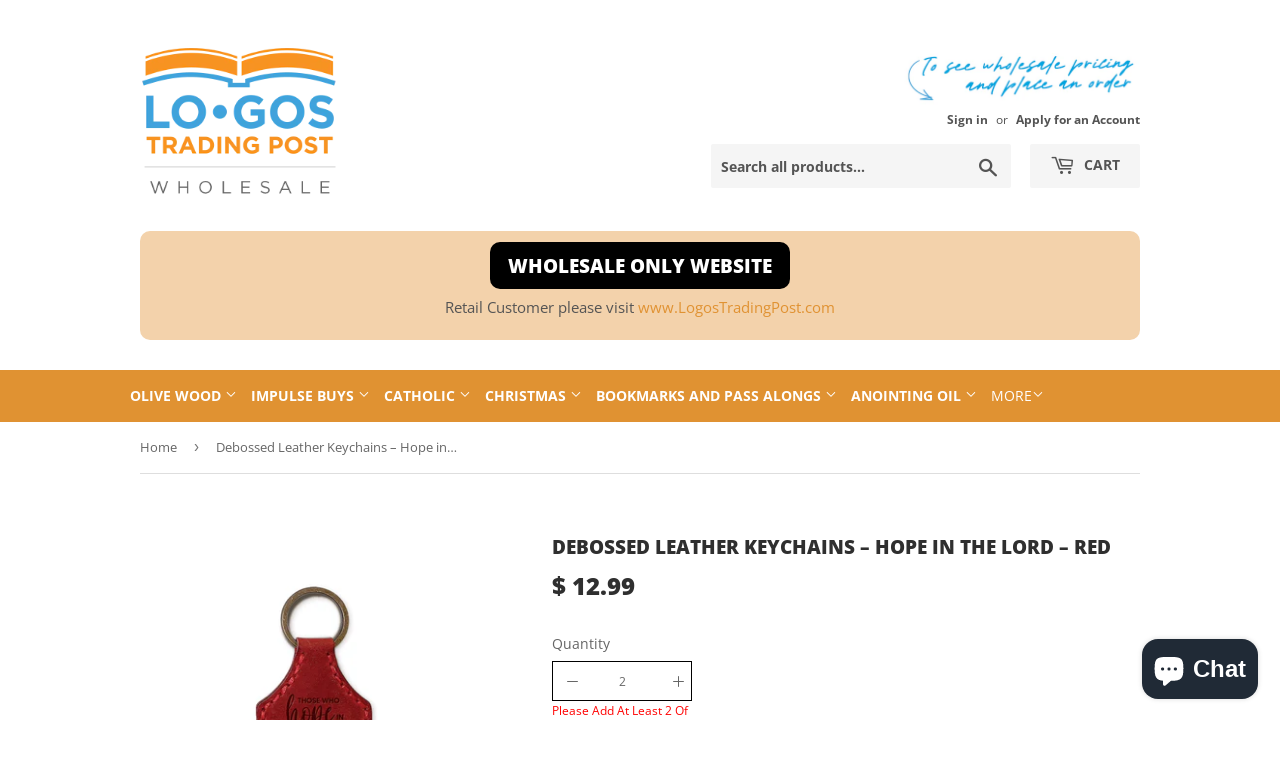

--- FILE ---
content_type: text/javascript
request_url: https://cdn.shopify.com/extensions/0199e299-79ed-7071-be4d-899986ede69f/persistent-cart-58/assets/adf_Persisent_cart_Script.js
body_size: 4717
content:
console.log("Persistent-Cart v-58");
console.log("owais test this app");
// let appUrl = "https://persistent-cart.test";
let appUrl = "https://persistent-cart.addify-app.com";
let shopname = Shopify.shop;
console.log("the shop name is=>", shopname);

let nameurl = window.origin;;
let customerId = document.getElementById("customer_id");
let customer_id = customerId.value;
console.log("this is test part");

// %%%%%%%%%%%%%%%%%%%%%%%%%%%%%%%%%%%%%%%%%%%%%%%%%%%%%%%%%%%%%%%%%%%%%%%%%%%%%%%%%%%%%%%%%%%%%%%%%%%%%%%%%%%%%%%%%%%%%%%%%%%%%%%%%%
//                                            {Part 1}
// %%%%%%%%%%%%%%%%%%%%%%%%%%%%%%%%%%%%%%%%%%%%%%%%%%%%%%%%%%%%%%%%%%%%%%%%%%%%%%%%%%%%%%%%%%%%%%%%%%%%%%%%%%%%%%%%%%%%%%%%%%%%%%%%%%%

function autoAddProduct() {
  if (customer_id === "") {
    console.log("Not logged in:");
  } else {
    let cart = document.getElementById("adf-customer-data-form");
    let formData = new FormData(cart);
    let variantIdInput = document.querySelector('input[name="id"]');
    let variantId = null; 
    if (variantIdInput) {
      variantId = variantIdInput.value;
    }
    // setTimeout(function () {
    fetch(nameurl + "/cart.js")
      .then((response) => {
        console.log("Response status:", response.status);
        if (!response.ok) {
          throw new Error("Network response was not ok");
        }
        return response.json();
      })
      .then((data) => {
        if (data.item_count != 0) {
          console.log("product for add to cart is add in the database");

          let id_quantity_array = [];

          for (var i = 0; i < data.items.length; i++) {
            var itemId = data.items[i].id;
            var quantity = data.items[i].quantity;

            // Create an object with id and quantity properties
            var itemObject = {
              id: itemId,
              quantity: quantity,
            };

            // Push the object to the id_quantity_array
            id_quantity_array.push(itemObject);
          }
          let id_quantity_array_json = JSON.stringify(id_quantity_array);
          formData.append("id_quantity_array", id_quantity_array_json);
          formData.append("shopName", shopname);
          //=============================================================================
          //---------------------------store and keep current cart in the database.------
          //==============================================================================
          fetch(appUrl + "/api/add_to_cart?shop=" + shopname, {
            method: "POST",
            body: formData,
          })
            .then((response) => response.json())
            .then((data) => {
              console.log("product for the cart is save in database");
            });
        } else {
          console.log("no product in present in add to cart");
        }
      })
      .catch((error) => {
        console.error("Error fetching cart data:", error);
      });
    // }, 3000);
  }
}

setInterval(autoAddProduct, 60000);
// setInterval(test, 6000);
setTimeout(function () {
  console.log("alkjflkafka fajlkfjalkdjfal jflkajflaksjflkajfqoijfoizoclm alkj fkfjaljfla ");
  autoAddProduct();
}, 60000);

// function test() {
//   console.log("test function");
// }

function togglepopup() {
  document.getElementById("popup-1").classList.toggle("active");
}

// %%%%%%%%%%%%%%%%%%%%%%%%%%%%%%%%%%%%%%%%%%%%%%%%%%%%%%%%%%%%%%%%%%%%%%%%%%%%%%%%%%%%%%%%%%%%%%%%%%%%%%%%%%%%%%%%%%%%%%%%%%%%%%%%%%
//                                            {End Part 1}
// %%%%%%%%%%%%%%%%%%%%%%%%%%%%%%%%%%%%%%%%%%%%%%%%%%%%%%%%%%%%%%%%%%%%%%%%%%%%%%%%%%%%%%%%%%%%%%%%%%%%%%%%%%%%%%%%%%%%%%%%%%%%%%%%%%

// %%%%%%%%%%%%%%%%%%%%%%%%%%%%%%%%%%%%%%%%%%%%%%%%%%%%%%%%%%%%%%%%%%%%%%%%%%%%%%%%%%%%%%%%%%%%%%%%%%%%%%%%%%%%%%%%%%%%%%%%%%%%%%%%%%
//                                            {Part 2}
//%%%%%%%%%%%%%%%%%%%%%%%%%%%%%%%%%%%%%%%%%%%%%%%%%%%%%%%%%%%%%%%%%%%%%%%%%%%%%%%%%%%%%%%%%%%%%%%%%%%%%%%%%%%%%%%%%%%%%%%%%%%%%%%%%%%
//==================================================================================
//----------- show  popup only on time to customer with heip of  set and get cookies
//----------- getCookie function and SetCookie function-----------------------------
//==================================================================================
// Function to get a cookie by name
function getCookie(name) {
  let cookie = {};
  // Split the document.cookie string and process each part
  document.cookie.split(";").forEach(function (el) {
    let split = el.split("=");
    cookie[split[0].trim()] = split.slice(1).join("="); // Trim spaces and join parts
  });
  return cookie[name]; // Return the cookie value
}
// Function to set a cookie
function setCookie(name, value) {
  document.cookie = name + "=" + value + "; path=/"; // Set the cookie with the given name and value
}

var cookieskey = getCookie("Cookieflag");
if (customer_id === "") {
} else {
  if (cookieskey != "popupvalue") {
    showDataOnCart();
    // let customer_email = document.getElementById("Customer_name").value;
    // let get_cart = document.getElementById("adf-customer-data-form");
    // let get_formData = new FormData(get_cart);
    // get_formData.append("shopName", shopname);

    // fetch(appUrl + "/api/get_cart_data?shop=" + shopname, {
    //   method: "POST", // Specify the HTTP method
    //   body: get_formData,
    // })
    //   .then((response) => response.json())
    //   .then((data) => {
    //     if (customer_email == "") {
    //     } else {
    //       if (data.data && data.data.number_of_product !== undefined) {
    //         console.log("check it the api is working");
    //         showDataOnCart();
    //         // Call the function to show the popup
    //         // setCookie("Cookieflag", "popupvalue"); // Set the cookie to prevent showing the popup again
    //       } else {
    //         console.log("the product is not present");
    //       }
    //     }
    //   });
  }
}

// ==================================================================================
//-------------------------------end of set and get cookie--------------------------
//==================================================================================

// %%%%%%%%%%%%%%%%%%%%%%%%%%%%%%%%%%%%%%%%%%%%%%%%%%%%%%%%%%%%%%%%%%%%%%%%%%%%%%%%%%%%%%%%%%%%%%%%%%%%%%%%%%%%%%%%%%%%%%%%%%%%%%%%%%
//                                           {End Part 2}
//%%%%%%%%%%%%%%%%%%%%%%%%%%%%%%%%%%%%%%%%%%%%%%%%%%%%%%%%%%%%%%%%%%%%%%%%%%%%%%%%%%%%%%%%%%%%%%%%%%%%%%%%%%%%%%%%%%%%%%%%%%%%%%%%%%%

//%%%%%%%%%%%%%%%%%%%%%%%%%%%%%%%%%%%%%%%%%%%%%%%%%%%%%%%%%%%%%%%%%%%%%%%%%%%%%%%%%%%%%%%%%%%%%%%%%%%%%%%%%%%%%%%%%%%%%%%%%%%%%%%%%%
//                                           {Part 3}
//%%%%%%%%%%%%%%%%%%%%%%%%%%%%%%%%%%%%%%%%%%%%%%%%%%%%%%%%%%%%%%%%%%%%%%%%%%%%%%%%%%%%%%%%%%%%%%%%%%%%%%%%%%%%%%%%%%%%%%%%%%%%%%%%%%%

//==================================================================================
//-------------------get data from database and show on popup-----------------------
//==================================================================================
//fetch(appUrl + "/api/get-setting_data?shop=" + shopname)==>this api get data from setting table of database
//fetch(appUrl + "/api/get-popup_data?shop=" + shopname)==>this api get data from popups table of database.
//fetch(appUrl + "/api/get-get_cart_data?shop=" + shopname)==>this api get data from add_to_carts table of database.
//fetch(nameurl + "/cart.js")==>this api get data from Add To Cart for shopify.

function showDataOnCart() {
  fetch(appUrl + "/api/get-setting_data?shop=" + shopname)
    .then((response) => response.json())
    .then((data) => {
      console.log(data);
      let empty_cart_on_logout = data.data.empty_cart_on_logout;
      let app_status = data.data.app_status;
      let popup_status = data.data.popup_status;

      // let mainTitle=data.data.maiin_title_message_bc;
      //=====================================================================
      //  Main title and message background color and "Main title and message" text color
      let mainTitle = data.data.maiin_title_message_bc;
      let mainTileTextColor = data.data.maiin_title_message_text_c;

      // ===========================================================================================================
      // Found and current cart background color and "Found and current cart" text color
      let Found_Current_bc = data.data.found_current_cart_bc;
      let Found_Current_text_c = data.data.found_current_cart_text_c;

      // ===========================================================================================================
      // Select option/popup footer background color and "Select option/popup footer" text color

      let select_option_bc = data.data.select_option_bc;
      let select_option_text_c = data.data.select_option_text_c;
      console.log(
        "the text color of select_option_text_c",
        select_option_text_c
      );

      //============================================================================================================

      // ===========================================================================================================
      // popup buttons background color and  "popup buttons" text color

      let popup_buttons_bc = data.data.popup_buttons_bc;
      let popup_buttons_text_c = data.data.popup_buttons_text_c;

      //=====================================================================

      // let popup_background_color = data.data.popup_b_color;
      // let maiin_title_bc = data.data.maiin_title_message_bc;
      // console.log(
      //   "main tiltle and message title is ",
      //   data.data.maiin_title_message_bc
      // );

      // let found_current_cart_bc = data.data.found_current_cart_bc;
      // let select_option_bc = data.data.select_option_bc;
      // let popup_buttons_bc = data.data.popup_buttons_bc;
      // document.getElementById("adf-header").style.background =
      //   data.data.maiin_title_message_bc;
      // document.getElementById('adf-maintitle').style.background=data.data.maiin_title_message_bc;
      // document.getElementById("adf-found-current-cart").style.background =
      //   data.data.found_current_cart_bc;
      // document.getElementById("adf-footer").style.background =
      //   data.data.select_option_bc;
      // three button
      // document.getElementById("adf-Load-found-cart-p").style.background =
      //   popup_buttons_bc;
      // document.getElementById("adf-Discard-found-cart-button").style.background =
      //   popup_buttons_bc;
      // document.getElementById("adf-Combine-both-carts").style.background =
      //   popup_buttons_bc;

      // document.getElementById("adf-popup-content").style.backgroundColor =
      // popup_background_color;
      if (app_status == "active" && popup_status == "active") {
        fetch(appUrl + "/api/get-popup_data?shop=" + shopname)
          .then((response) => response.json())
          .then((data) => {
            let main_title = data.data.Main_title;
            let Main_message = data.data.Main_message;
            let Found_cart_title = data.data.Found_cart_title;
            let Current_cart_title = data.data.Current_cart_title;
            let Select_an_option_instruction =
              data.data.Select_an_option_instruction;
            let Load_found_cart_button_text =
              data.data.Load_found_cart_button_text;
            let Keep_current_discard_found_cart_button_text =
              data.data.Keep_current_discard_found_cart_button_text;
            let Combine_carts_button_text = data.data.Combine_carts_button_text;

            // ======================================================================
            // Main title and message background color and "Main title and message" text color

            document.getElementById("adf-header").style.background = mainTitle;
            document.getElementById("adf-found-cart-title-p").style.color =
              mainTileTextColor;
            document.getElementById("adf-maintitle-h1").style.color =
              mainTileTextColor;

            // ============================================================================

            // =================================================================================
            // Found and current cart background color and "Found and current cart" text color
            document.getElementById("adf-found-current-cart").style.background =
              Found_Current_bc;
            document.getElementById("adf-found_cart-p").style.color =
              Found_Current_text_c;
            document.getElementById(
              "adf-current-cart-items-title"
            ).style.color = Found_Current_text_c;

            //==================================================================================

            // ===========================================================================================================
            // Select option/popup footer background color and "Select option/popup footer" text color
            document.getElementById("adf-footer").style.background =
              select_option_bc;
            document.getElementById("adf-select-option_title-p").style.color =
              select_option_text_c;

            //============================================================================================================

            // ===========================================================================================================
            // popup buttons background color and  "popup buttons" text color
            document.getElementById("adf-Load-found-cart-p").style.background =
              popup_buttons_bc;

            document.getElementById(
              "adf-Discard-found-cart-button"
            ).style.background = popup_buttons_bc;
            document.getElementById("adf-Combine-both-carts").style.background =
              popup_buttons_bc;

            document.getElementById("adf-Load-found-cart-p").style.color =
              popup_buttons_text_c;

            document.getElementById(
              "adf-Discard-found-cart-button"
            ).style.color = popup_buttons_text_c;

            document.getElementById("adf-Combine-both-carts").style.color =
              popup_buttons_text_c;
            //=====================================================================================================================

            document.getElementById("adf-maintitle-h1").innerHTML = main_title;
            document.getElementById("adf-found-cart-title-p").innerHTML =
              Main_message;
            document.getElementById("adf-found_cart-p").innerHTML =
              Found_cart_title;
            document.getElementById("adf-current-cart-items-title").innerHTML =
              Current_cart_title;
            document.getElementById("adf-select-option_title-p").innerHTML =
              Select_an_option_instruction;
            document.getElementById("adf-Load-found-cart-p").innerHTML =
              Load_found_cart_button_text;
            document.getElementById("adf-Discard-found-cart-button").innerHTML =
              Keep_current_discard_found_cart_button_text;
            document.getElementById("adf-Combine-both-carts").innerHTML =
              Combine_carts_button_text;

            //===============================================================================-=
            //-------------------get data of cart for database and pass to popup-----------------------
            //=================================================================================

            let customer_email = document.getElementById("Customer_name").value;
            let get_cart = document.getElementById("adf-customer-data-form");
            let get_formData = new FormData(get_cart);
            get_formData.append("shopName", shopname);

            fetch(appUrl + "/api/get_cart_data?shop=" + shopname, {
              method: "POST", // Specify the HTTP method
              body: get_formData,
            })
              .then((response) => response.json())
              .then((data) => {
                if (customer_email == "") {
                } else {
                  if (data.data && data.data.number_of_product !== undefined) {
                    for (let i = 0; i < data.data.number_of_product; i++) {
                      let total_quantity = data.data.total_quantity[i];
                      let image_src = data.data.product_image[i];
                      let product_title = data.data.product_title[i];
                      let product_id = data.data.product_id[i];

                      document.getElementById(
                        "adf-found-cart-items"
                      ).innerHTML += `<div class="adf-found_cart_detail">
                        <img src="${image_src}" alt="" width="60px" height="60px" class="image" >
                        <p class="adf-product_title_p" id="">${product_title}</p>
                        <p class="adf-quantity_p">${total_quantity}</p>
                    </div>`;
                    }
                  } else {
                    // let hide_butto1_of_popup = document.getElementById(
                    //   "adf-Load-found-cart-p"
                    // );
                    // hide_butto1_of_popup.style.display = "none";
                  }

                  //===================================================================================
                  //----------------------------------found cart get and show-------------------------
                  //===================================================================================
                  fetch(nameurl + "/cart.js")
                    .then((response) => {
                      if (!response.ok) {
                        throw new Error("Network response was not ok");
                      }
                      return response.json();
                    })
                    .then((data) => {
                      if (data.items.length == 0) {
                        document.querySelector(".content").style.height =
                          "fit-content";
                        document.getElementById(
                          "adf-current-cart-items"
                        ).style.display = "none";
                        document.getElementById(
                          "adf-Discard-found-cart-button"
                        ).style.display = "none";
                        document.getElementById(
                          "adf-Combine-both-carts"
                        ).style.display = "none";
                      }
                      for (let i = 0; i < data.items.length; i++) {
                        let Current_image_src =
                          data.items[i].featured_image.url;

                        let current_product_title = data.items[i].product_title;

                        let current_product_quantity = data.items[i].quantity;

                        document.getElementById(
                          "adf-current_cart-items"
                        ).innerHTML += `<div class="adf-found_cart_detail">
                          <img src="${Current_image_src}" alt="" width="60px" height="60px" id="c_image" class="image">
                          <p class="adf-product_title_p" id="product1_name">${current_product_title}</p>
                          <p class="adf-quantity_p" id="items1_number">${current_product_quantity}</p>
                      </div>`;
                      }
                    })
                    .catch((error) => {
                      console.error("Error fetching cart data:", error);
                    });

                  //===================================================================================
                  //----------------------------------end found cart get and show-------------------------
                  //===================================================================================

                  let maintitle_with_email = main_title.replace(
                    "{account email}",
                    customer_email
                  );
                  document.getElementById("adf-maintitle-h1").innerHTML =
                    maintitle_with_email;

                  let Main_message_with_email = Main_message.replace(
                    "{account email}",
                    customer_email
                  );
                  document.getElementById("adf-found-cart-title-p").innerHTML =
                    Main_message_with_email;

                  let Load_found_cart_button_text_with_email =
                    Load_found_cart_button_text.replace(
                      "{account email}",
                      customer_email
                    );
                  document.getElementById("adf-Load-found-cart-p").innerHTML =
                    Load_found_cart_button_text_with_email;

                  let Keep_current_discard_found_cart_button_text_with_email =
                    Keep_current_discard_found_cart_button_text.replace(
                      "{account email}",
                      customer_email
                    );
                  document.getElementById(
                    "adf-Discard-found-cart-button"
                  ).innerHTML =
                    Keep_current_discard_found_cart_button_text_with_email;

                  let Found_cart_title_with_email = Found_cart_title.replace(
                    "{account email}",
                    customer_email
                  );
                  document.getElementById("adf-found_cart-p").innerHTML =
                    Found_cart_title_with_email;
                }
              });

            togglepopup();

            setCookie("Cookieflag", "popupvalue"); // Set the cookie to prevent showing the popup again
            //===============================================================================-=
            //-------------------end of get data for database and pass to popup----------------
            //=================================================================================
          });
      } else {
        let button = document.getElementById("click_on");
        button.style.display = "none";
      }
    });
}

//==================================================================================
//-------------------End get data from database and show on popup-------------------
//==================================================================================

//NNNNNNNNNNNNNNNNNNNNNNNNNNNNNNNNNNNNNNNNNNNNNNNNNNNNNNNNNNNNNNNNNNNNNNNNNNNNNNNNNNNNNNNNNNNNNNNNNNNNNNNNNNNNNNNNNNNNNNNNNNNNNN
//================================ Button 2 ====================================================================================
//NNNNNNNNNNNNNNNNNNNNNNNNNNNNNNNNNNNNNNNNNNNNNNNNNNNNNNNNNNNNNNNNNNNNNNNNNNNNNNNNNNNNNNNNNNNNNNNNNNNNNNNNNNNNNNNNNNNNNNNNNNNNNN

//=============================================================================
//---------------------------Discard found cart and store and keep current cart.
//==============================================================================
//fetch(nameurl + "/cart.js") ==>this api get data from Add To Cart for shopify.
// fetch(appUrl + "/api/add_to_cart?shop=" + shopname, {   ==>this api Add data in  add_to_cart table in database.
//fetch(nameurl + "/cart/clear.js") ==> this api clear product fro add to cart for shopify
let found_cart = document.getElementById("adf-Load-found-cart-p");
let currentCart = document.getElementById("adf-Discard-found-cart-button");
let combin_cart = document.getElementById("adf-Combine-both-carts");

// let button2 = document.getElementById("adf-Discard-found-cart-button");
// let Cart_button = document.querySelector(".product-form__buttons");
let cart = document.getElementById("adf-customer-data-form");

currentCart.addEventListener("click", function (event) {
  currentCart.disabled = true;
  found_cart.disabled = true;
  combin_cart.disabled = true;
  let adf_Discard_found_cart_button_text = currentCart.innerHTML;
  currentCart.innerHTML = "";
  let adf_button_loading = document.getElementById(
    "adf-loading-on-Discard-found-cart-button"
  );
  adf_button_loading.style.display = "block";

  let formData = new FormData(cart);
  let variantIdInput = document.querySelector('input[name="id"]');
  let variantId = null;
  if (variantIdInput) {
    variantId = variantIdInput.value;
  }
  fetch(nameurl + "/cart.js")
    .then((response) => {
      if (!response.ok) {
        throw new Error("Network response was not ok");
      }
      return response.json();
    })
    .then((data) => {
      let id_quantity_array = [];

      for (var i = 0; i < data.items.length; i++) {
        var itemId = data.items[i].id;
        var quantity = data.items[i].quantity;

        // Create an object with id and quantity properties
        var itemObject = {
          id: itemId,
          quantity: quantity,
        };

        // Push the object to the id_quantity_array
        id_quantity_array.push(itemObject);
      }

      let id_quantity_array_json = JSON.stringify(id_quantity_array);

      formData.append("id_quantity_array", id_quantity_array_json);

      formData.append("shopName", shopname);

      //=============================================================================
      //---------------------------store and keep current cart in the database.------
      //==============================================================================

      fetch(appUrl + "/api/add_to_cart?shop=" + shopname, {
        method: "POST",
        body: formData,
      })
        .then((response) => response.json())
        .then((data) => {
          adf_button_loading.style.display = "none";
          currentCart.innerHTML = adf_Discard_found_cart_button_text;
          currentCart.disabled = false;
          found_cart.disabled = false;
          combin_cart.disabled = false;
          togglepopup();

          setTimeout(() => {
            window.location.href = `https://${shopname}/cart`;
          }, 3000);

          //====================================================================
          //----------------clear the product for the add to cart---------------
          //====================================================================

          // fetch(nameurl + "/cart/clear.js")
          //   .then((response) => {})
          //   .then((data) => {});
        });
    })
    .catch((error) => {
      console.error("Error fetching cart data:", error);
    });
});
//==================================================================================
//-----------------------end discard found cart and store and keep current cart.----
//==================================================================================

//NNNNNNNNNNNNNNNNNNNNNNNNNNNNNNNNNNNNNNNNNNNNNNNNNNNNNNNNNNNNNNNNNNNNNNNNNNNNNNNNNNNNNNNNNNNNNNNNNNNNNNNNNNNNNNNNNNNNNNNNNNNNNN
//================================End  Button 2 ================================================================================
//NNNNNNNNNNNNNNNNNNNNNNNNNNNNNNNNNNNNNNNNNNNNNNNNNNNNNNNNNNNNNNNNNNNNNNNNNNNNNNNNNNNNNNNNNNNNNNNNNNNNNNNNNNNNNNNNNNNNNNNNNNNNNN

//NNNNNNNNNNNNNNNNNNNNNNNNNNNNNNNNNNNNNNNNNNNNNNNNNNNNNNNNNNNNNNNNNNNNNNNNNNNNNNNNNNNNNNNNNNNNNNNNNNNNNNNNNNNNNNNNNNNNNNNNNNNNNN
//================================ Button 1 ====================================================================================
//NNNNNNNNNNNNNNNNNNNNNNNNNNNNNNNNNNNNNNNNNNNNNNNNNNNNNNNNNNNNNNNNNNNNNNNNNNNNNNNNNNNNNNNNNNNNNNNNNNNNNNNNNNNNNNNNNNNNNNNNNNNNNN

//==================================================================================
//---load found cart for owaisali3875@gmail.com,and discard current cart items.
//==================================================================================

//fetch(nameurl + "/cart/clear.js") ==> this api clear product fro add to cart for shopify

//fetch(appUrl + "/api/get-get_cart_data?shop=" + shopname)==>this api get data from add_to_carts table of database.

//let addResponse = await fetch(nameurl + "/cart/add.js", { ==> this api add product in add to cart which we get for database

let adf_Load_found_cart = document.getElementById("adf-Load-found-cart-p");
let get_found_cart = document.getElementById("adf-customer-data-form");
let get_found_formData = new FormData(get_found_cart);
get_found_formData.append("shopName", shopname);
let button_click = document.getElementById("adf-Load-found-cart-p");
adf_Load_found_cart.addEventListener("click", function (event) {
  let button_text = button_click.innerHTML;
  console.log(button_text);

  button_click.innerHTML = "";
  let loader = document.getElementById("adf-loading-on-Load-found-cart-button");
  loader.style.display = "block";
  let email_of_login_customer = document.getElementById("Customer_name").value;
  fetch(nameurl + "/cart/clear.js")
    .then((response) => {})
    .then((data) => {
      console.log("clear the add to cart for the product only");
      fetch(appUrl + "/api/get_cart_data?shop=" + shopname, {
        method: "POST",
        body: get_found_formData,
      })
        .then((response) => response.json())
        .then((data) => {
          console.log("get data for database to show in add to cart", data);
          console.log(
            "load found cart for example@example.com,and discard current cart items"
          );

          if (email_of_login_customer == "") {
            console.log("the customer is not logged in");
          } else {
            let data_array = [];
            for (let i = 0; i < data.data.number_of_product; i++) {
              let total_quantity = data.data.total_quantity[i];
              let image_src = data.data.product_image[i];
              let product_title = data.data.product_title[i];
              let product_id = data.data.product_id[i];
              console.log("the total quantity is:", total_quantity);
              console.log("the image src is:", image_src);
              console.log("the product title is:", product_title);
              console.log(i, "the product id is:", product_id);

              data_array.push({
                id: product_id,
                quantity: total_quantity,
              });
            }

            console.log("Data Array: ", data_array);

            let addProductsSequentially = async () => {
              for (let i = 0; i < data_array.length; i++) {
                let upload_addtocart = {
                  items: [data_array[i]],
                };

                try {
                  let addResponse = await fetch(nameurl + "/cart/add.js", {
                    method: "POST",
                    headers: {
                      "Content-Type": "application/json",
                    },
                    body: JSON.stringify(upload_addtocart),
                  });
                  let addData = await addResponse.json();
                  console.log("Added to cart:", addData);
                } catch (error) {
                  console.error("Error adding to cart:", error);
                }
              }
            };

            addProductsSequentially();
            loader.style.display = "none";
            button_click.innerHTML = button_text;
            togglepopup();
            setTimeout(() => {
              window.location.href = `https://${shopname}/cart`;
            }, 3000);
          }
        })

        .catch((error) => {
          console.error("Error fetching cart data:", error);
        });
    })
    .catch((error) => {
      console.error("Error clearing cart:", error);
    });
});

//=================================================================================
//---end load found cart for owaisali3875@gmail.com,and discard current cart items.
//=================================================================================

//NNNNNNNNNNNNNNNNNNNNNNNNNNNNNNNNNNNNNNNNNNNNNNNNNNNNNNNNNNNNNNNNNNNNNNNNNNNNNNNNNNNNNNNNNNNNNNNNNNNNNNNNNNNNNNNNNNNNNNNNNNNNNN
//================================End  Button 1 ================================================================================
//NNNNNNNNNNNNNNNNNNNNNNNNNNNNNNNNNNNNNNNNNNNNNNNNNNNNNNNNNNNNNNNNNNNNNNNNNNNNNNNNNNNNNNNNNNNNNNNNNNNNNNNNNNNNNNNNNNNNNNNNNNNNNN

//NNNNNNNNNNNNNNNNNNNNNNNNNNNNNNNNNNNNNNNNNNNNNNNNNNNNNNNNNNNNNNNNNNNNNNNNNNNNNNNNNNNNNNNNNNNNNNNNNNNNNNNNNNNNNNNNNNNNNNNNNNNNNN
//================================Button 3 =====================================================================================
//NNNNNNNNNNNNNNNNNNNNNNNNNNNNNNNNNNNNNNNNNNNNNNNNNNNNNNNNNNNNNNNNNNNNNNNNNNNNNNNNNNNNNNNNNNNNNNNNNNNNNNNNNNNNNNNNNNNNNNNNNNNNNN

//==================================================================================
//-----------------------------Combine both carts and keep all items----------------
//==================================================================================
//fetch(nameurl + "/cart.js")==>this api get data from Add To Cart for shopify.
// fetch(appUrl + "/api/add_combine_cart?shop=" + shopname, { ==>this api add data in add_to_cart table in database.
//fetch(nameurl + "/cart/clear.js") ==> this api clear product fro add to cart for shopify
let button3 = document.getElementById("adf-Combine-both-carts");
combin_cart.addEventListener("click", function (event) {
  currentCart.disabled = true;
  found_cart.disabled = true;
  combin_cart.disabled = true;
  let adf_combine_both_carts_button_text = combin_cart.innerHTML;

  combin_cart.innerHTML = "";
  let adf_combine_both_carts_button_loading = document.getElementById(
    "adf-Combine-both-carts-button"
  );
  adf_combine_both_carts_button_loading.style.display = "block";

  let formData = new FormData(cart);
  let variantIdInput = document.querySelector('input[name="id"]');
  let variantId = null;
  if (variantIdInput) {
    variantId = variantIdInput.value;
  }
  fetch(nameurl + "/cart.js")
    .then((response) => {
      if (!response.ok) {
        throw new Error("Network response was not ok");
      }
      return response.json();
    })
    .then((data) => {
      let id_quantity_array = [];

      for (var i = 0; i < data.items.length; i++) {
        var itemId = data.items[i].id;
        var quantity = data.items[i].quantity;

        var itemObject = {
          id: itemId,
          quantity: quantity,
        };

        // Push the object to the id_quantity_array
        id_quantity_array.push(itemObject);
      }

      let id_quantity_array_json = JSON.stringify(id_quantity_array);

      formData.append("id_quantity_array", id_quantity_array_json);

      formData.append("shopName", shopname);

      //=============================================================================
      //---------------------------store and keep current cart in the database.------
      //==============================================================================

      fetch(appUrl + "/api/add_combine_cart?shop=" + shopname, {
        method: "POST", // Specify the HTTP method
        body: formData,
      })
        .then((response) => response.json())
        .then((data) => {
          //====================================================================
          //----------------clear the product for the add to cart---------------
          //====================================================================
          let email_of_login_customer =
            document.getElementById("Customer_name").value;
          let adf_data_form = document.getElementById("adf-customer-data-form");
          let adf_combine_form = new FormData(adf_data_form);
          adf_combine_form.append("shopName", shopname);

          fetch(nameurl + "/cart/clear.js")
            .then((response) => {})
            .then((data) => {
              fetch(appUrl + "/api/get_cart_data?shop=" + shopname, {
                method: "POST",
                body: adf_combine_form,
              })
                .then((response) => response.json())
                .then((data) => {
                  console.log(
                    "get data for database to show in add to cart",
                    data
                  );
                  console.log(
                    "load found cart for example@example.com,and discard current cart items"
                  );

                  if (email_of_login_customer == "") {
                    console.log("the customer is not logged in");
                  } else {
                    let data_array = [];
                    for (let i = 0; i < data.data.number_of_product; i++) {
                      let total_quantity = data.data.total_quantity[i];
                      let image_src = data.data.product_image[i];
                      let product_title = data.data.product_title[i];
                      let product_id = data.data.product_id[i];
                      console.log("the total quantity is:", total_quantity);
                      console.log("the image src is:", image_src);
                      console.log("the product title is:", product_title);
                      console.log(i, "the product id is:", product_id);

                      data_array.push({
                        id: product_id,
                        quantity: total_quantity,
                      });
                    }

                    console.log("Data Array: ", data_array);

                    let addProductsSequentially = async () => {
                      for (let i = 0; i < data_array.length; i++) {
                        let upload_addtocart = {
                          items: [data_array[i]],
                        };

                        try {
                          let addResponse = await fetch(
                            nameurl + "/cart/add.js",
                            {
                              method: "POST",
                              headers: {
                                "Content-Type": "application/json",
                              },
                              body: JSON.stringify(upload_addtocart),
                            }
                          );
                          let addData = await addResponse.json();
                          console.log("Added to cart:", addData);
                        } catch (error) {
                          console.error("Error adding to cart:", error);
                        }
                      }
                    };

                    addProductsSequentially();
                    adf_combine_both_carts_button_loading.style.display =
                      "none";
                    combin_cart.innerHTML = adf_combine_both_carts_button_text;
                    currentCart.disabled = false;
                    found_cart.disabled = false;
                    combin_cart.disabled = false;
                    togglepopup();
                    setTimeout(() => {
                      window.location.href = `https://${shopname}/cart`;
                    }, 3000);
                  }
                });
            });
        });
    })
    .catch((error) => {
      console.error("Error fetching cart data:", error);
    });
});
//==================================================================================
//-----------------------------end Combine both carts and keep all items------------
//==================================================================================

//NNNNNNNNNNNNNNNNNNNNNNNNNNNNNNNNNNNNNNNNNNNNNNNNNNNNNNNNNNNNNNNNNNNNNNNNNNNNNNNNNNNNNNNNNNNNNNNNNNNNNNNNNNNNNNNNNNNNNNNNNNNNNN
//================================End Button 3 =================================================================================
//NNNNNNNNNNNNNNNNNNNNNNNNNNNNNNNNNNNNNNNNNNNNNNNNNNNNNNNNNNNNNNNNNNNNNNNNNNNNNNNNNNNNNNNNNNNNNNNNNNNNNNNNNNNNNNNNNNNNNNNNNNNNNN

//NNNNNNNNNNNNNNNNNNNNNNNNNNNNNNNNNNNNNNNNNNNNNNNNNNNNNNNNNNNNNNNNNNNNNNNNNNNNNNNNNNNNNNNNNNNNNNNNNNNNNNNNNNNNNNNNNNNNNNNNNNNNNN
//================ When click on add to cart Button ============================================================================
//NNNNNNNNNNNNNNNNNNNNNNNNNNNNNNNNNNNNNNNNNNNNNNNNNNNNNNNNNNNNNNNNNNNNNNNNNNNNNNNNNNNNNNNNNNNNNNNNNNNNNNNNNNNNNNNNNNNNNNNNNNNNNN

let Cart_button = document.querySelector(".product-form__buttons"); 
if (Cart_button) {
  Cart_button.addEventListener("click", function (event) {
    if (customer_id === "") {
    } else {
      localStorage.setItem("popupShown", "true");
      let cart = document.getElementById("adf-customer-data-form");
      let formData = new FormData(cart);
      let variantIdInput = document.querySelector('input[name="id"]');
      let variantId = null;
      if (variantIdInput) {
        variantId = variantIdInput.value;
      }
      setTimeout(function () {
        fetch(nameurl + "/cart.js")
          .then((response) => {
            if (!response.ok) {
              throw new Error("Network response was not ok");
            }
            return response.json();
          })
          .then((data) => {
            let id_quantity_array = [];

            for (var i = 0; i < data.items.length; i++) {
              var itemId = data.items[i].id;
              var quantity = data.items[i].quantity;

              var itemObject = {
                id: itemId,
                quantity: quantity,
              };

              // Push the object to the id_quantity_array
              id_quantity_array.push(itemObject);
            }

            let id_quantity_array_json = JSON.stringify(id_quantity_array);

            // Append id_quantity_array_json to formData
            formData.append("id_quantity_array", id_quantity_array_json);

            formData.append("shopName", shopname);

            //=============================================================================
            //---------------------------store and keep current cart in the database.------
            //==============================================================================

            fetch(appUrl + "/api/add_to_cart?shop=" + shopname, {
              method: "POST", // Specify the HTTP method
              body: formData,
            })
              .then((response) => response.json())
              .then((data) => {});
          })
          .catch((error) => {
            console.error("Error fetching cart data:", error);
          });
      }, 3000);
    }
  });
}

//NNNNNNNNNNNNNNNNNNNNNNNNNNNNNNNNNNNNNNNNNNNNNNNNNNNNNNNNNNNNNNNNNNNNNNNNNNNNNNNNNNNNNNNNNNNNNNNNNNNNNNNNNNNNNNNNNNNNNNNNNNNNNN
//================End When click on add to cart Button =========================================================================
//NNNNNNNNNNNNNNNNNNNNNNNNNNNNNNNNNNNNNNNNNNNNNNNNNNNNNNNNNNNNNNNNNNNNNNNNNNNNNNNNNNNNNNNNNNNNNNNNNNNNNNNNNNNNNNNNNNNNNNNNNNNNNN

//NNNNNNNNNNNNNNNNNNNNNNNNNNNNNNNNNNNNNNNNNNNNNNNNNNNNNNNNNNNNNNNNNNNNNNNNNNNNNNNNNNNNNNNNNNNNNNNNNNNNNNNNNNNNNNNNNNNNNNNNNNNNNN
//================================Empty cart on logout =========================================================================
//NNNNNNNNNNNNNNNNNNNNNNNNNNNNNNNNNNNNNNNNNNNNNNNNNNNNNNNNNNNNNNNNNNNNNNNNNNNNNNNNNNNNNNNNNNNNNNNNNNNNNNNNNNNNNNNNNNNNNNNNNNNNNN

const logoutLink = document.querySelector('a[href="/account/logout"]');
if (logoutLink) {
  console.log("we are in logout page");
  logoutLink.addEventListener("click", function (event) {
    event.preventDefault();

    fetch(appUrl + "/api/get-setting_data?shop=" + shopname)
      .then((response) => response.json())
      .then((data) => {
        let empty_cart_on_logout = data.data.empty_cart_on_logout;
        if (empty_cart_on_logout == "active") {
          fetch(nameurl + "/cart/clear.js")
            .then((response) => {})
            .then((data) => {
              window.location.href = logoutLink.href;
            });
        } else {
          window.location.href = logoutLink.href;
        }
      });
  });
} else {
  console.log("Logout link not found");
}

let logoutLinks = document.querySelector(
  "._1xqelvi1._1xqelvi0._1fragemnk._1fragemlj._1fragems4._1fragemsf._1fragemsa._1fragemsp._1fragemry._1fragem1y._1xqelvi4._1xqelvi3._1fragem28._1fragemmg._1xqelvi8.qKN3X.tzYzK.T0H0Y.zVVUm"
);
if (logoutLinks) {
  logoutLink.addEventListener("click", function (event) {
    event.preventDefault();
    console.log("hi");
  });
} else {
  console.log("Logout link not found");
}
// document.querySelector('._1xqelvi1._1xqelvi0._1fragemnk._1fragemlj._1fragems4._1fragemsf._1fragemsa._1fragemsp._1fragemry._1fragem1y._1xqelvi4._1xqelvi3._1fragem28._1fragemmg._1xqelvi8.qKN3X.tzYzK.T0H0Y.zVVUm').addEventListener('click', function() {
//   logoutLink.addEventListener("click", function (event) {
//     event.preventDefault();

//   console.log('hi');
// });
// });
